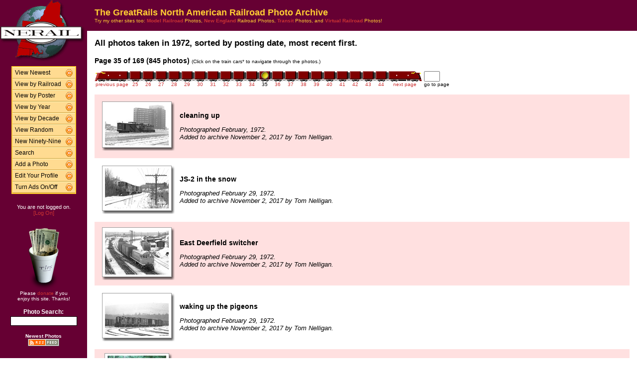

--- FILE ---
content_type: text/html; charset=UTF-8
request_url: http://photos.greatrails.net/show/?order=byyear&page=35&key=1972&key2=
body_size: 27084
content:
<HTML>
<HEAD>
<link rel="stylesheet" type="text/css" href="/includes/style-greatrails.net.css">
<title>NERAIL Railroad Photos</title>
<script>(function(d, s, id) {
  var js, fjs = d.getElementsByTagName(s)[0];
  if (d.getElementById(id)) return;
  js = d.createElement(s); js.id = id;
  js.src = "//connect.facebook.net/en_US/sdk.js#xfbml=1&version=v2.5";
  fjs.parentNode.insertBefore(js, fjs);
}(document, 'script', 'facebook-jssdk'));</script>
<meta property="og:site_name"    content="The GreatRails North American Railroad Photo Archive" />
<meta property="og:url"          content="http://photos.greatrails.net/show/?order=byyear&page=1&key=1972&key2=" />
<meta property="fb:admins"       content="100000099244726" />
<meta property="fb:app_id"       content="757010034469443" />
<meta property="og:type"         content="article" />
<meta property="og:title"        content="1972:" />
<meta property="og:description"  content="A look back at 845 great railroad photos from 1972." />
<meta property="og:image"        content="http://photos.greatrails.net/photos/2017/11/02/2017110209515832310.jpg" />
<meta property="og:image:type"   content="image/jpeg" />
<meta property="og:image:width"  content="850" />
<meta property="og:image:height" content="550" />
<meta property="og:image"        content="http://photos.greatrails.net/photos/2017/11/02/2017110209495132205.jpg" />
<meta property="og:image:type"   content="image/jpeg" />
<meta property="og:image:width"  content="850" />
<meta property="og:image:height" content="540" />
<meta property="og:image"        content="http://photos.greatrails.net/photos/2017/11/02/2017110209462831820.jpg" />
<meta property="og:image:type"   content="image/jpeg" />
<meta property="og:image:width"  content="850" />
<meta property="og:image:height" content="598" />
<meta property="og:image"        content="http://photos.greatrails.net/photos/2017/11/02/2017110209435131342.jpg" />
<meta property="og:image:type"   content="image/jpeg" />
<meta property="og:image:width"  content="850" />
<meta property="og:image:height" content="540" />
<meta property="og:image"        content="http://photos.greatrails.net/photos/2017/09/26/2017092615484126439.jpg" />
<meta property="og:image:type"   content="image/jpeg" />
<meta property="og:image:width"  content="850" />
<meta property="og:image:height" content="691" />

</HEAD>

<body bgcolor="#ffffff" leftmargin=0 topmargin=0 rightmargin=0 bottommargin=0>

<center>

<table border=0 cellpadding=0 cellspacing=0 width="100%" height="100%">
<TR>
<TD VALIGN=TOP WIDTH=175 BGCOLOR="#660033">

<TABLE BORDER=0 CELLSPACING=0 CELLPADDING=0 WIDTH=175>

<TR>
<td align=center valign=middle width=175 class="shaded1">
<A HREF="/"><IMG SRC="/images/logo2-greatrails.net.gif" ALIGN=LEFT WIDTH=170 HEIGHT=123 BORDER=0></A>
</TD>
</TR>


<tr>
<td align="center" class="shaded1" style="padding-top: 10px;">

<TABLE BORDER=0 CELLSPACING=0 CELLPADDING=0 WIDTH=130 class="navbar">

<tr onmouseover="this.className = 'navbarhover';" onmouseout="this.className = 'navbar';">
        <td><A HREF="/show/?order=bydate&page=1" class="left">View Newest</A></td>
        <td align="right"><A HREF="/show/?order=bydate&page=1" class="right"><img src="/images/raquo5.gif" alt="" width="14" height="15" border="0"></a></td></tr>
<tr onmouseover="this.className = 'navbarhover';" onmouseout="this.className = 'navbar';">
        <td><A HREF="/byrailroad/?l=A" class="left">View by Railroad</A></td>
        <td align="right"><A HREF="/byrailroad/?l=A" class="right"><img src="/images/raquo5.gif" alt="" width="14" height="15" border="0"></a></td></tr>
<tr onmouseover="this.className = 'navbarhover';" onmouseout="this.className = 'navbar';">
        <td><A HREF="/bycontributor/?l=A" class="left">View by Poster</A></td>
        <td align="right"><A HREF="/bycontributor/?l=A" class="right"><img src="/images/raquo5.gif" alt="" width="14" height="15" border="0"></a></td></tr>
<tr onmouseover="this.className = 'navbarhover';" onmouseout="this.className = 'navbar';">
        <td><A HREF="/byyear/" class="left">View by Year</A></td>
        <td align="right"><A HREF="/byyear/" class="right"><img src="/images/raquo5.gif" alt="" width="14" height="15" border="0"></a></td></tr>
<tr onmouseover="this.className = 'navbarhover';" onmouseout="this.className = 'navbar';">
        <td><A HREF="/bydecade/" class="left">View by Decade</A></td>
        <td align="right"><A HREF="/bydecade/" class="right"><img src="/images/raquo5.gif" alt="" width="14" height="15" border="0"></a></td></tr>
<tr onmouseover="this.className = 'navbarhover';" onmouseout="this.className = 'navbar';">
        <td><A HREF="/randomizer/" class="left">View Random</A></td>
        <td align="right"><A HREF="/randomizer/" class="right"><img src="/images/raquo5.gif" alt="" width="14" height="15" border="0"></a></td></tr>
<tr onmouseover="this.className = 'navbarhover';" onmouseout="this.className = 'navbar';">
        <td><A HREF="/new99/" class="left">New Ninety-Nine</A></td>
        <td align="right"><A HREF="/new99/" class="right"><img src="/images/raquo5.gif" alt="" width="14" height="15" border="0"></a></td></tr>
<tr onmouseover="this.className = 'navbarhover';" onmouseout="this.className = 'navbar';">
        <td><A HREF="/search/" class="left">Search</A></td>
        <td align="right"><A HREF="/search" class="right"><img src="/images/raquo5.gif" alt="" width="14" height="15" border="0"></a></td></tr>
<tr onmouseover="this.className = 'navbarhover';" onmouseout="this.className = 'navbar';">
        <td><A HREF="/addphoto/" class="left">Add a Photo</A></td>
        <td align="right"><A HREF="/addphoto/" class="right"><img src="/images/raquo5.gif" alt="" width="14" height="15" border="0"></a></td></tr>
<tr onmouseover="this.className = 'navbarhover';" onmouseout="this.className = 'navbar';">
        <td><A HREF="/profile/" class="left">Edit Your Profile</A></td>
        <td align="right"><A HREF="/addphoto/" class="right"><img src="/images/raquo5.gif" alt="" width="14" height="15" border="0"></a></td></tr>
<tr onmouseover="this.className = 'navbarhover';" onmouseout="this.className = 'navbar';">
        <td><A HREF="/toggleads/" class="left">Turn Ads On/Off</A></td>
        <td align="right"><A HREF="/toggleads/" class="right"><img src="/images/raquo5.gif" alt="" width="14" height="15" border="0"></a></td></tr>

</table>

</td>
</tr>

<tr>
<td align=center class="shaded1" style="padding-top: 20px;">
<div class="donationtext" style="font-size:11px; margin:0 10px 0 10px;">
You are not logged on.<br><a href="/logon/">[Log On]</a>
</div>
</td>
</tr>

<tr>
<td align=center class="shaded1" style="padding-top: 20px;">

<div class="donationtext" style="font-size:11px; margin:0 10px 0 10px;">

<a href="/donations/"><img src="/images/tipjar-small.png" width="80" height="130" alt="Donate" border="0"></a><br>
<p style="margin-top:0;">Please <a href="/donations/">donate</a> if you<br>enjoy this site.  Thanks!</p>

</div>

</td>
</tr>

<tr>
<td align="center">

<div class="searchlabel">Photo Search:</div>
<form action="/search/searchresults.modperl" method="get" style="margin: 0;">
<input type="hidden" name="SEARCHTYPE" value="SIMPLE">
<input type="hidden" name="PAGE" value="1">
<input type="hidden" name="BOOL" value="ALL">
<input type="text" name="SEARCHSTRING" size="15" maxlength="90" style="margin-top: 3px; border: 1px solid #000;">
</form>

<!--
<div class="searchlabel">Google Search:</div>
<form action="http://www.google.com/cse" id="cse-search-box" style="margin: 0;">
<input type="hidden" name="cx" value="partner-pub-$google_search_id" />
<input type="hidden" name="ie" value="ISO-8859-1">
<input type="text" name="q" size="15" style="margin-top: 3px; border: 1px solid #000;">
</form>
-->

<div class="searchlabel"><font size="1">Newest Photos</font><br></div>
<a href="/rss/newest/"><img src="/images/rssfeed.gif" width="63" height="15" border="0" alt="RSS feed"></a>
<br>&nbsp;<br>


</td>
</tr>

</table>
</TD>
<TD VALIGN=TOP>

<TABLE CELLSPACING=0 CELLPADDING=15 WIDTH="100%" BORDER=0>
<TR>
<!--<TD COLSPAN=2 BGCOLOR="#000099">-->
<TD COLSPAN=2 class="shaded1">
<FONT SIZE="+1">
<B>The GreatRails North American Railroad Photo Archive</B><BR>
</FONT>
<FONT SIZE="1">
Try my other sites too: <A HREF="http://photos.modelrails.net/"><b>Model Railroad</b></A> Photos, <A HREF="http://photos.nerail.org/"><b>New England</b></A> Railroad Photos, <A HREF="http://transit.nerail.org/"><b>Transit</b></A> Photos, and <A HREF="http://photos.digitalrails.net/"><b>Virtual Railroad</b></A> Photos!
</FONT> 

</TD>
</TR>

<TR>
<TD>


<TITLE>NERAIL Photo Archive - 1972 Photos</TITLE>
<div id="fb-root"></div>

<table cellspacing=0 cellpadding=0 border=0 width="100%">
<tr>
<td align="left">
<H3>All photos taken in 1972, sorted by posting date, most recent first.</H3>
</td>
<td align="right">
<div class="fb-like" style="text-align:right; width:220px; margin-right:10px; position:relative; top:+9px;" data-href="http://photos.greatrails.net/show/?order=byyear&page=1&key=1972&key2=" data-width="200" data-layout="button_count" data-action="like" data-show-faces="false" data-share="true"></div>
  </td>
</tr>
</table>
<B>Page 35 of 169 (845 photos)</B> <FONT SIZE="1">(Click on the train cars* to navigate through the photos.)</FONT><P><TABLE BORDER=0 CELLPADDING=0 CELLSPACING=0><TR><TD ALIGN=RIGHT VALIGN=BOTTOM><A HREF="?order=byyear&page=34&key=1972&key2="><IMG SRC="/images/nav_prev-greatrails.net.gif" WIDTH="69" HEIGHT="21" BORDER="0"></A></TD><TD ALIGN=CENTER VALIGN=BOTTOM><A HREF="?order=byyear&page=25&key=1972&key2="><IMG SRC="/images/nav-greatrails.net.gif" WIDTH="26" HEIGHT="21" BORDER="0"></A></TD><TD ALIGN=CENTER VALIGN=BOTTOM><A HREF="?order=byyear&page=26&key=1972&key2="><IMG SRC="/images/nav-greatrails.net.gif" WIDTH="26" HEIGHT="21" BORDER="0"></A></TD><TD ALIGN=CENTER VALIGN=BOTTOM><A HREF="?order=byyear&page=27&key=1972&key2="><IMG SRC="/images/nav-greatrails.net.gif" WIDTH="26" HEIGHT="21" BORDER="0"></A></TD><TD ALIGN=CENTER VALIGN=BOTTOM><A HREF="?order=byyear&page=28&key=1972&key2="><IMG SRC="/images/nav-greatrails.net.gif" WIDTH="26" HEIGHT="21" BORDER="0"></A></TD><TD ALIGN=CENTER VALIGN=BOTTOM><A HREF="?order=byyear&page=29&key=1972&key2="><IMG SRC="/images/nav-greatrails.net.gif" WIDTH="26" HEIGHT="21" BORDER="0"></A></TD><TD ALIGN=CENTER VALIGN=BOTTOM><A HREF="?order=byyear&page=30&key=1972&key2="><IMG SRC="/images/nav-greatrails.net.gif" WIDTH="26" HEIGHT="21" BORDER="0"></A></TD><TD ALIGN=CENTER VALIGN=BOTTOM><A HREF="?order=byyear&page=31&key=1972&key2="><IMG SRC="/images/nav-greatrails.net.gif" WIDTH="26" HEIGHT="21" BORDER="0"></A></TD><TD ALIGN=CENTER VALIGN=BOTTOM><A HREF="?order=byyear&page=32&key=1972&key2="><IMG SRC="/images/nav-greatrails.net.gif" WIDTH="26" HEIGHT="21" BORDER="0"></A></TD><TD ALIGN=CENTER VALIGN=BOTTOM><A HREF="?order=byyear&page=33&key=1972&key2="><IMG SRC="/images/nav-greatrails.net.gif" WIDTH="26" HEIGHT="21" BORDER="0"></A></TD><TD ALIGN=CENTER VALIGN=BOTTOM><A HREF="?order=byyear&page=34&key=1972&key2="><IMG SRC="/images/nav-greatrails.net.gif" WIDTH="26" HEIGHT="21" BORDER="0"></A></TD><TD ALIGN=CENTER VALIGN=BOTTOM><IMG SRC="/images/nav_on-greatrails.net.gif" WIDTH="26" HEIGHT="21" BORDER="0"></TD><TD ALIGN=CENTER VALIGN=BOTTOM><A HREF="?order=byyear&page=36&key=1972&key2="><IMG SRC="/images/nav-greatrails.net.gif" WIDTH="26" HEIGHT="21" BORDER="0"></A></TD><TD ALIGN=CENTER VALIGN=BOTTOM><A HREF="?order=byyear&page=37&key=1972&key2="><IMG SRC="/images/nav-greatrails.net.gif" WIDTH="26" HEIGHT="21" BORDER="0"></A></TD><TD ALIGN=CENTER VALIGN=BOTTOM><A HREF="?order=byyear&page=38&key=1972&key2="><IMG SRC="/images/nav-greatrails.net.gif" WIDTH="26" HEIGHT="21" BORDER="0"></A></TD><TD ALIGN=CENTER VALIGN=BOTTOM><A HREF="?order=byyear&page=39&key=1972&key2="><IMG SRC="/images/nav-greatrails.net.gif" WIDTH="26" HEIGHT="21" BORDER="0"></A></TD><TD ALIGN=CENTER VALIGN=BOTTOM><A HREF="?order=byyear&page=40&key=1972&key2="><IMG SRC="/images/nav-greatrails.net.gif" WIDTH="26" HEIGHT="21" BORDER="0"></A></TD><TD ALIGN=CENTER VALIGN=BOTTOM><A HREF="?order=byyear&page=41&key=1972&key2="><IMG SRC="/images/nav-greatrails.net.gif" WIDTH="26" HEIGHT="21" BORDER="0"></A></TD><TD ALIGN=CENTER VALIGN=BOTTOM><A HREF="?order=byyear&page=42&key=1972&key2="><IMG SRC="/images/nav-greatrails.net.gif" WIDTH="26" HEIGHT="21" BORDER="0"></A></TD><TD ALIGN=CENTER VALIGN=BOTTOM><A HREF="?order=byyear&page=43&key=1972&key2="><IMG SRC="/images/nav-greatrails.net.gif" WIDTH="26" HEIGHT="21" BORDER="0"></A></TD><TD ALIGN=CENTER VALIGN=BOTTOM><A HREF="?order=byyear&page=44&key=1972&key2="><IMG SRC="/images/nav-greatrails.net.gif" WIDTH="26" HEIGHT="21" BORDER="0"></A></TD><TD ALIGN=LEFT VALIGN=BOTTOM><A HREF="?order=byyear&page=36&key=1972&key2="><IMG SRC="/images/nav_next-greatrails.net.gif" WIDTH="69" HEIGHT="21" BORDER="0"></A></TD>
    <td> &nbsp; </td>
    <TD ALIGN=LEFT VALIGN=BOTTOM><form action="./" method="get" style="margin: 0 0 0 0;">
    <input type="hidden" name="order" value="byyear">
    <input type="hidden" name="key"   value="1972">
    <input type="hidden" name="key2"  value="">
    <INPUT TYPE=TEXT name="page" SIZE=2 MAXLENGTH=5></form></TD></TR>
<TR><TD ALIGN=CENTER><A HREF="?order=byyear&page=34&key=1972&key2="><FONT SIZE="1">previous page</FONT></A></TD> <TD ALIGN=CENTER><A HREF="?order=byyear&page=25&key=1972&key2="><FONT SIZE="1">25</FONT></A></TD> <TD ALIGN=CENTER><A HREF="?order=byyear&page=26&key=1972&key2="><FONT SIZE="1">26</FONT></A></TD> <TD ALIGN=CENTER><A HREF="?order=byyear&page=27&key=1972&key2="><FONT SIZE="1">27</FONT></A></TD> <TD ALIGN=CENTER><A HREF="?order=byyear&page=28&key=1972&key2="><FONT SIZE="1">28</FONT></A></TD> <TD ALIGN=CENTER><A HREF="?order=byyear&page=29&key=1972&key2="><FONT SIZE="1">29</FONT></A></TD> <TD ALIGN=CENTER><A HREF="?order=byyear&page=30&key=1972&key2="><FONT SIZE="1">30</FONT></A></TD> <TD ALIGN=CENTER><A HREF="?order=byyear&page=31&key=1972&key2="><FONT SIZE="1">31</FONT></A></TD> <TD ALIGN=CENTER><A HREF="?order=byyear&page=32&key=1972&key2="><FONT SIZE="1">32</FONT></A></TD> <TD ALIGN=CENTER><A HREF="?order=byyear&page=33&key=1972&key2="><FONT SIZE="1">33</FONT></A></TD> <TD ALIGN=CENTER><A HREF="?order=byyear&page=34&key=1972&key2="><FONT SIZE="1">34</FONT></A></TD> <TD ALIGN=CENTER><FONT SIZE="1">35</FONT></TD> <TD ALIGN=CENTER><A HREF="?order=byyear&page=36&key=1972&key2="><FONT SIZE="1">36</FONT></A></TD> <TD ALIGN=CENTER><A HREF="?order=byyear&page=37&key=1972&key2="><FONT SIZE="1">37</FONT></A></TD> <TD ALIGN=CENTER><A HREF="?order=byyear&page=38&key=1972&key2="><FONT SIZE="1">38</FONT></A></TD> <TD ALIGN=CENTER><A HREF="?order=byyear&page=39&key=1972&key2="><FONT SIZE="1">39</FONT></A></TD> <TD ALIGN=CENTER><A HREF="?order=byyear&page=40&key=1972&key2="><FONT SIZE="1">40</FONT></A></TD> <TD ALIGN=CENTER><A HREF="?order=byyear&page=41&key=1972&key2="><FONT SIZE="1">41</FONT></A></TD> <TD ALIGN=CENTER><A HREF="?order=byyear&page=42&key=1972&key2="><FONT SIZE="1">42</FONT></A></TD> <TD ALIGN=CENTER><A HREF="?order=byyear&page=43&key=1972&key2="><FONT SIZE="1">43</FONT></A></TD> <TD ALIGN=CENTER><A HREF="?order=byyear&page=44&key=1972&key2="><FONT SIZE="1">44</FONT></A></TD> <td align=center><a href="?order=byyear&page=36&key=1972&key2="><font size="1">next page</font></a></td> <td><font size="1"> &nbsp; </font></td><td align=center><font size="1">go to page</font></td> </TR></TABLE><BR>
<TABLE BORDER=0 CELLSPACING=0 CELLPADDING=5 WIDTH="100%"><tr><td width=146 height=128 align=center valign=middle class="shaded" style="padding-left: 15px;">
<table border=0 cellspacing=0 cellpadding=0>
 <tr height="93">
  <td width="138" align="center" valign="middle" bgcolor="#ffffff" class="shadowbox">
   <a href="/showpic?photo=2017110209515832310.jpg&order=byyear&page=35&key=1972&photoindex=0&maxpage=169&maxphotoindex=4&key2=">
   <img src="/photo-previews/2017/11/02/2017110209515832310.jpg.jpg" WIDTH=128 HEIGHT=83 BORDER=0></A></td>
  <td width="6" class="shadowbox-color-right"></td>
 </tr>
 <tr height="6">
  <td class="shadowbox-color-bottom"></td>
  <td class="shadowbox-color-corner"></td>
 </tr>
</table>
</TD><TD class="shaded"><B>cleaning up</B><P><FONT SIZE="2"><I>Photographed February, 1972.<BR>Added to archive November 2, 2017 by Tom Nelligan.</I></FONT>
</TD></TR>

<tr><td width=146 height=128 align=center valign=middle  style="padding-left: 15px;">
<table border=0 cellspacing=0 cellpadding=0>
 <tr height="91">
  <td width="138" align="center" valign="middle" bgcolor="#ffffff" class="shadowbox">
   <a href="/showpic?photo=2017110209495132205.jpg&order=byyear&page=35&key=1972&photoindex=1&maxpage=169&maxphotoindex=4&key2=">
   <img src="/photo-previews/2017/11/02/2017110209495132205.jpg.jpg" WIDTH=128 HEIGHT=81 BORDER=0></A></td>
  <td width="6" class="shadowbox-right"></td>
 </tr>
 <tr height="6">
  <td class="shadowbox-bottom"></td>
  <td class="shadowbox-corner"></td>
 </tr>
</table>
</TD><TD ><B>JS-2 in the snow</B><P><FONT SIZE="2"><I>Photographed February 29, 1972.<BR>Added to archive November 2, 2017 by Tom Nelligan.</I></FONT>
</TD></TR>

<tr><td width=146 height=128 align=center valign=middle class="shaded" style="padding-left: 15px;">
<table border=0 cellspacing=0 cellpadding=0>
 <tr height="100">
  <td width="138" align="center" valign="middle" bgcolor="#ffffff" class="shadowbox">
   <a href="/showpic?photo=2017110209462831820.jpg&order=byyear&page=35&key=1972&photoindex=2&maxpage=169&maxphotoindex=4&key2=">
   <img src="/photo-previews/2017/11/02/2017110209462831820.jpg.jpg" WIDTH=128 HEIGHT=90 BORDER=0></A></td>
  <td width="6" class="shadowbox-color-right"></td>
 </tr>
 <tr height="6">
  <td class="shadowbox-color-bottom"></td>
  <td class="shadowbox-color-corner"></td>
 </tr>
</table>
</TD><TD class="shaded"><B>East Deerfield switcher</B><P><FONT SIZE="2"><I>Photographed February 29, 1972.<BR>Added to archive November 2, 2017 by Tom Nelligan.</I></FONT>
</TD></TR>

<tr><td width=146 height=128 align=center valign=middle  style="padding-left: 15px;">
<table border=0 cellspacing=0 cellpadding=0>
 <tr height="91">
  <td width="138" align="center" valign="middle" bgcolor="#ffffff" class="shadowbox">
   <a href="/showpic?photo=2017110209435131342.jpg&order=byyear&page=35&key=1972&photoindex=3&maxpage=169&maxphotoindex=4&key2=">
   <img src="/photo-previews/2017/11/02/2017110209435131342.jpg.jpg" WIDTH=128 HEIGHT=81 BORDER=0></A></td>
  <td width="6" class="shadowbox-right"></td>
 </tr>
 <tr height="6">
  <td class="shadowbox-bottom"></td>
  <td class="shadowbox-corner"></td>
 </tr>
</table>
</TD><TD ><B>waking up the pigeons</B><P><FONT SIZE="2"><I>Photographed February 29, 1972.<BR>Added to archive November 2, 2017 by Tom Nelligan.</I></FONT>
</TD></TR>

<tr><td width=146 height=128 align=center valign=middle class="shaded" style="padding-left: 15px;">
<table border=0 cellspacing=0 cellpadding=0>
 <tr height="106">
  <td width="128" align="center" valign="middle" bgcolor="#ffffff" class="shadowbox">
   <a href="/showpic?photo=2017092615484126439.jpg&order=byyear&page=35&key=1972&photoindex=4&maxpage=169&maxphotoindex=4&key2=">
   <img src="/photo-previews/2017/09/26/2017092615484126439.jpg.jpg" WIDTH=118 HEIGHT=96 BORDER=0></A></td>
  <td width="6" class="shadowbox-color-right"></td>
 </tr>
 <tr height="6">
  <td class="shadowbox-color-bottom"></td>
  <td class="shadowbox-color-corner"></td>
 </tr>
</table>
</TD><TD class="shaded"><B>WOOD BURNING SHAY</B><P><FONT SIZE="2"><I>Photographed August, 1972.<BR>Added to archive September 26, 2017 by Hartland Smith.</I></FONT>
</TD></TR>

</TABLE><P><B>Page 35 of 169 (845 photos)</B> <FONT SIZE="1">(Click on the train cars* to navigate through the photos.)</FONT><P><TABLE BORDER=0 CELLPADDING=0 CELLSPACING=0><TR><TD ALIGN=RIGHT VALIGN=BOTTOM><A HREF="?order=byyear&page=34&key=1972&key2="><IMG SRC="/images/nav_prev-greatrails.net.gif" WIDTH="69" HEIGHT="21" BORDER="0"></A></TD><TD ALIGN=CENTER VALIGN=BOTTOM><A HREF="?order=byyear&page=25&key=1972&key2="><IMG SRC="/images/nav-greatrails.net.gif" WIDTH="26" HEIGHT="21" BORDER="0"></A></TD><TD ALIGN=CENTER VALIGN=BOTTOM><A HREF="?order=byyear&page=26&key=1972&key2="><IMG SRC="/images/nav-greatrails.net.gif" WIDTH="26" HEIGHT="21" BORDER="0"></A></TD><TD ALIGN=CENTER VALIGN=BOTTOM><A HREF="?order=byyear&page=27&key=1972&key2="><IMG SRC="/images/nav-greatrails.net.gif" WIDTH="26" HEIGHT="21" BORDER="0"></A></TD><TD ALIGN=CENTER VALIGN=BOTTOM><A HREF="?order=byyear&page=28&key=1972&key2="><IMG SRC="/images/nav-greatrails.net.gif" WIDTH="26" HEIGHT="21" BORDER="0"></A></TD><TD ALIGN=CENTER VALIGN=BOTTOM><A HREF="?order=byyear&page=29&key=1972&key2="><IMG SRC="/images/nav-greatrails.net.gif" WIDTH="26" HEIGHT="21" BORDER="0"></A></TD><TD ALIGN=CENTER VALIGN=BOTTOM><A HREF="?order=byyear&page=30&key=1972&key2="><IMG SRC="/images/nav-greatrails.net.gif" WIDTH="26" HEIGHT="21" BORDER="0"></A></TD><TD ALIGN=CENTER VALIGN=BOTTOM><A HREF="?order=byyear&page=31&key=1972&key2="><IMG SRC="/images/nav-greatrails.net.gif" WIDTH="26" HEIGHT="21" BORDER="0"></A></TD><TD ALIGN=CENTER VALIGN=BOTTOM><A HREF="?order=byyear&page=32&key=1972&key2="><IMG SRC="/images/nav-greatrails.net.gif" WIDTH="26" HEIGHT="21" BORDER="0"></A></TD><TD ALIGN=CENTER VALIGN=BOTTOM><A HREF="?order=byyear&page=33&key=1972&key2="><IMG SRC="/images/nav-greatrails.net.gif" WIDTH="26" HEIGHT="21" BORDER="0"></A></TD><TD ALIGN=CENTER VALIGN=BOTTOM><A HREF="?order=byyear&page=34&key=1972&key2="><IMG SRC="/images/nav-greatrails.net.gif" WIDTH="26" HEIGHT="21" BORDER="0"></A></TD><TD ALIGN=CENTER VALIGN=BOTTOM><IMG SRC="/images/nav_on-greatrails.net.gif" WIDTH="26" HEIGHT="21" BORDER="0"></TD><TD ALIGN=CENTER VALIGN=BOTTOM><A HREF="?order=byyear&page=36&key=1972&key2="><IMG SRC="/images/nav-greatrails.net.gif" WIDTH="26" HEIGHT="21" BORDER="0"></A></TD><TD ALIGN=CENTER VALIGN=BOTTOM><A HREF="?order=byyear&page=37&key=1972&key2="><IMG SRC="/images/nav-greatrails.net.gif" WIDTH="26" HEIGHT="21" BORDER="0"></A></TD><TD ALIGN=CENTER VALIGN=BOTTOM><A HREF="?order=byyear&page=38&key=1972&key2="><IMG SRC="/images/nav-greatrails.net.gif" WIDTH="26" HEIGHT="21" BORDER="0"></A></TD><TD ALIGN=CENTER VALIGN=BOTTOM><A HREF="?order=byyear&page=39&key=1972&key2="><IMG SRC="/images/nav-greatrails.net.gif" WIDTH="26" HEIGHT="21" BORDER="0"></A></TD><TD ALIGN=CENTER VALIGN=BOTTOM><A HREF="?order=byyear&page=40&key=1972&key2="><IMG SRC="/images/nav-greatrails.net.gif" WIDTH="26" HEIGHT="21" BORDER="0"></A></TD><TD ALIGN=CENTER VALIGN=BOTTOM><A HREF="?order=byyear&page=41&key=1972&key2="><IMG SRC="/images/nav-greatrails.net.gif" WIDTH="26" HEIGHT="21" BORDER="0"></A></TD><TD ALIGN=CENTER VALIGN=BOTTOM><A HREF="?order=byyear&page=42&key=1972&key2="><IMG SRC="/images/nav-greatrails.net.gif" WIDTH="26" HEIGHT="21" BORDER="0"></A></TD><TD ALIGN=CENTER VALIGN=BOTTOM><A HREF="?order=byyear&page=43&key=1972&key2="><IMG SRC="/images/nav-greatrails.net.gif" WIDTH="26" HEIGHT="21" BORDER="0"></A></TD><TD ALIGN=CENTER VALIGN=BOTTOM><A HREF="?order=byyear&page=44&key=1972&key2="><IMG SRC="/images/nav-greatrails.net.gif" WIDTH="26" HEIGHT="21" BORDER="0"></A></TD><TD ALIGN=LEFT VALIGN=BOTTOM><A HREF="?order=byyear&page=36&key=1972&key2="><IMG SRC="/images/nav_next-greatrails.net.gif" WIDTH="69" HEIGHT="21" BORDER="0"></A></TD>
    <td> &nbsp; </td>
    <TD ALIGN=LEFT VALIGN=BOTTOM><form action="./" method="get" style="margin: 0 0 0 0;">
    <input type="hidden" name="order" value="byyear">
    <input type="hidden" name="key"   value="1972">
    <input type="hidden" name="key2"  value="">
    <INPUT TYPE=TEXT name="page" SIZE=2 MAXLENGTH=5></form></TD></TR>
<TR><TD ALIGN=CENTER><A HREF="?order=byyear&page=34&key=1972&key2="><FONT SIZE="1">previous page</FONT></A></TD> <TD ALIGN=CENTER><A HREF="?order=byyear&page=25&key=1972&key2="><FONT SIZE="1">25</FONT></A></TD> <TD ALIGN=CENTER><A HREF="?order=byyear&page=26&key=1972&key2="><FONT SIZE="1">26</FONT></A></TD> <TD ALIGN=CENTER><A HREF="?order=byyear&page=27&key=1972&key2="><FONT SIZE="1">27</FONT></A></TD> <TD ALIGN=CENTER><A HREF="?order=byyear&page=28&key=1972&key2="><FONT SIZE="1">28</FONT></A></TD> <TD ALIGN=CENTER><A HREF="?order=byyear&page=29&key=1972&key2="><FONT SIZE="1">29</FONT></A></TD> <TD ALIGN=CENTER><A HREF="?order=byyear&page=30&key=1972&key2="><FONT SIZE="1">30</FONT></A></TD> <TD ALIGN=CENTER><A HREF="?order=byyear&page=31&key=1972&key2="><FONT SIZE="1">31</FONT></A></TD> <TD ALIGN=CENTER><A HREF="?order=byyear&page=32&key=1972&key2="><FONT SIZE="1">32</FONT></A></TD> <TD ALIGN=CENTER><A HREF="?order=byyear&page=33&key=1972&key2="><FONT SIZE="1">33</FONT></A></TD> <TD ALIGN=CENTER><A HREF="?order=byyear&page=34&key=1972&key2="><FONT SIZE="1">34</FONT></A></TD> <TD ALIGN=CENTER><FONT SIZE="1">35</FONT></TD> <TD ALIGN=CENTER><A HREF="?order=byyear&page=36&key=1972&key2="><FONT SIZE="1">36</FONT></A></TD> <TD ALIGN=CENTER><A HREF="?order=byyear&page=37&key=1972&key2="><FONT SIZE="1">37</FONT></A></TD> <TD ALIGN=CENTER><A HREF="?order=byyear&page=38&key=1972&key2="><FONT SIZE="1">38</FONT></A></TD> <TD ALIGN=CENTER><A HREF="?order=byyear&page=39&key=1972&key2="><FONT SIZE="1">39</FONT></A></TD> <TD ALIGN=CENTER><A HREF="?order=byyear&page=40&key=1972&key2="><FONT SIZE="1">40</FONT></A></TD> <TD ALIGN=CENTER><A HREF="?order=byyear&page=41&key=1972&key2="><FONT SIZE="1">41</FONT></A></TD> <TD ALIGN=CENTER><A HREF="?order=byyear&page=42&key=1972&key2="><FONT SIZE="1">42</FONT></A></TD> <TD ALIGN=CENTER><A HREF="?order=byyear&page=43&key=1972&key2="><FONT SIZE="1">43</FONT></A></TD> <TD ALIGN=CENTER><A HREF="?order=byyear&page=44&key=1972&key2="><FONT SIZE="1">44</FONT></A></TD> <td align=center><a href="?order=byyear&page=36&key=1972&key2="><font size="1">next page</font></a></td> <td><font size="1"> &nbsp; </font></td><td align=center><font size="1">go to page</font></td> </TR></TABLE><BR>

<FONT SIZE="1">* Note: B units not to scale. ;-)</FONT>
<P>
</td>
</tr>
</table>

<div align="center">                  

&nbsp;

<div style="text-align:right;">
<a href="https://www.facebook.com/greatrails/"><img src="/images/follow-us-on-facebook.png" alt="Follow us on Facebook" width=150 height=50 style="margin:0 15px 0 0; border:none;"></a>
</div>

<div style="margin:0 0 5px 0;"></div>
<font size=2>
<a href="/news/" class="textnav">News</a> | 
<a href="/about/" class="textnav">About NERAIL</a> | 
<a href="/aboutjeff/" class="textnav">About Jeff</a> | 
<a href="/send-e-mail/" class="textnav">Contact Jeff</a> | 
<a href="/faq/" class="textnav">F.A.Q.'s</a> | 
<a href="/privacy/" class="textnav">Privacy Policy</a> | 
<a href="/links/" class="textnav">Other Great Sites</a>
</font>
<br>
<div style="margin: 0 0 5px 0;"></div>
<font size=1>
This site, excluding photographs, copyright &copy; 2016 Jeff S. Morris.
Photographs copyright &copy; individual photographers, except as noted.
</font>
</div>

&nbsp;

</td>
</tr>
                    
</table>
.
</body>
</html>

